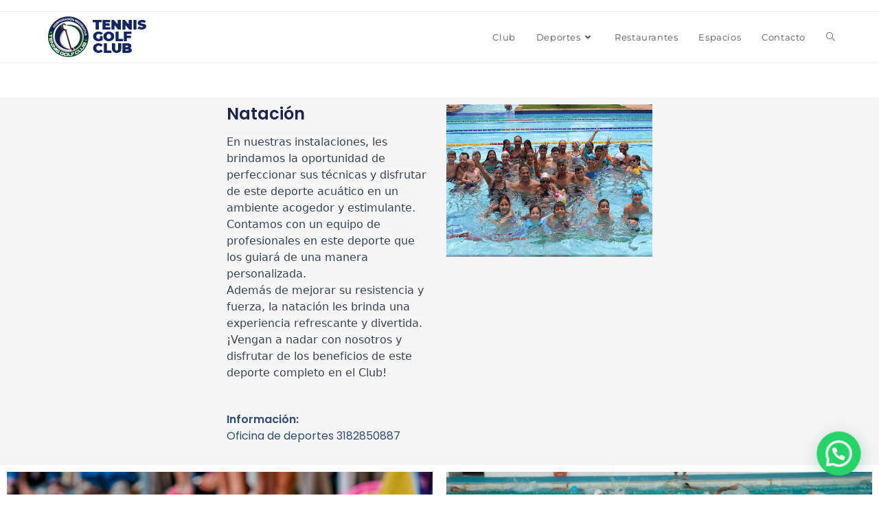

--- FILE ---
content_type: text/css
request_url: https://tennisgolfclub.com.co/wp-content/uploads/elementor/css/post-662.css?ver=1741755251
body_size: 53
content:
.elementor-662 .elementor-element.elementor-element-bc8f52a:not(.elementor-motion-effects-element-type-background), .elementor-662 .elementor-element.elementor-element-bc8f52a > .elementor-motion-effects-container > .elementor-motion-effects-layer{background-color:#F5F5F5;}.elementor-662 .elementor-element.elementor-element-bc8f52a{transition:background 0.3s, border 0.3s, border-radius 0.3s, box-shadow 0.3s;}.elementor-662 .elementor-element.elementor-element-bc8f52a > .elementor-background-overlay{transition:background 0.3s, border-radius 0.3s, opacity 0.3s;}.elementor-662 .elementor-element.elementor-element-49ef0c3 .elementor-heading-title{color:#1C244B;font-family:"Poppins", Sans-serif;font-size:24px;font-weight:600;text-transform:none;font-style:normal;text-decoration:none;line-height:1.2em;letter-spacing:0px;word-spacing:0em;}.elementor-662 .elementor-element.elementor-element-17e28c8d{--spacer-size:15px;}.elementor-662 .elementor-element.elementor-element-78d12be6{color:#324A6D;font-family:"Poppins", Sans-serif;font-size:16px;font-weight:400;text-transform:none;font-style:normal;text-decoration:none;line-height:1.5em;letter-spacing:0px;}.elementor-662 .elementor-element.elementor-element-6ad2000e{text-align:center;}.elementor-662 .elementor-element.elementor-element-6ad2000e .elementor-heading-title{font-family:"Poppins", Sans-serif;font-size:30px;font-weight:600;text-transform:none;font-style:normal;text-decoration:none;line-height:1.2em;letter-spacing:0px;word-spacing:0em;}.elementor-662 .elementor-element.elementor-element-3bb8a44d{text-align:center;}.elementor-662 .elementor-element.elementor-element-3bb8a44d .elementor-heading-title{font-family:"Poppins", Sans-serif;font-size:30px;font-weight:600;text-transform:none;font-style:normal;text-decoration:none;line-height:1.2em;letter-spacing:0px;word-spacing:0em;}@media(max-width:1024px){.elementor-662 .elementor-element.elementor-element-49ef0c3 .elementor-heading-title{font-size:45px;}.elementor-662 .elementor-element.elementor-element-78d12be6{font-size:14px;}.elementor-662 .elementor-element.elementor-element-6ad2000e .elementor-heading-title{font-size:45px;}.elementor-662 .elementor-element.elementor-element-3bb8a44d .elementor-heading-title{font-size:45px;}}@media(max-width:767px){.elementor-662 .elementor-element.elementor-element-49ef0c3 .elementor-heading-title{font-size:28px;line-height:1.1em;}.elementor-662 .elementor-element.elementor-element-6ad2000e .elementor-heading-title{font-size:28px;line-height:1.1em;}.elementor-662 .elementor-element.elementor-element-3bb8a44d .elementor-heading-title{font-size:28px;line-height:1.1em;}}